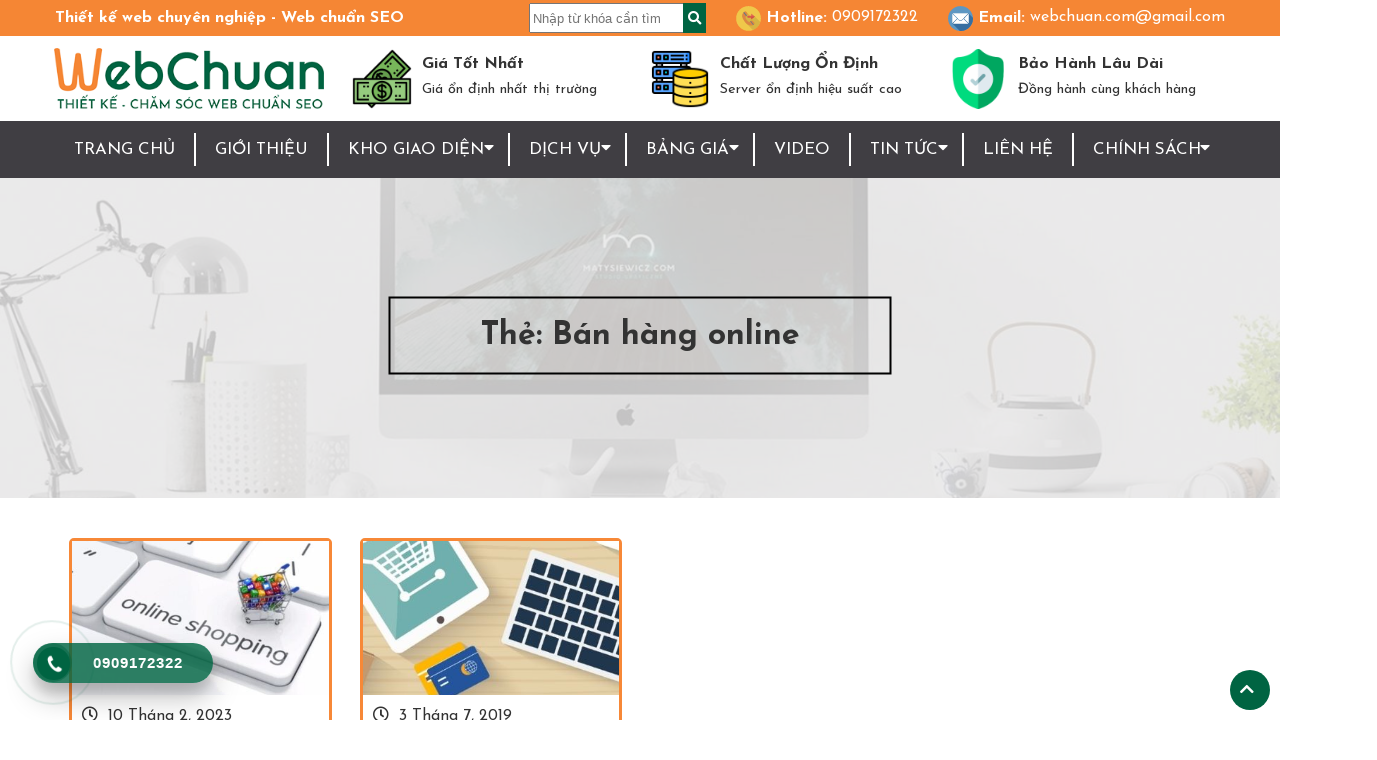

--- FILE ---
content_type: text/html; charset=UTF-8
request_url: https://webchuan.com/tag/ban-hang-online/
body_size: 17535
content:
<!DOCTYPE html>
<!--[if IE 8]><html lang="vi" prefix="og: https://ogp.me/ns#" class="ie8"> <![endif]-->
<!--[if !IE]><html lang="vi" prefix="og: https://ogp.me/ns#"> <![endif]--><html lang="vi"><head><meta charset="UTF-8" /><link rel="preconnect" href="https://fonts.gstatic.com/" crossorigin /><meta name='dmca-site-verification' content='UnltVEYvd09CV3l3QThnSkVrUkRYUT090' /><meta name="viewport" content="width=device-width, maximum-scale=10, minimum-scale=1.0"><meta name="facebook-domain-verification" content="ybrpn6tv1nyeuv3r7gnjgj7366stip" /><link rel="profile" href="http://gmgp.org/xfn/11" /><link rel="pingback" href="https://webchuan.com/xmlrpc.php" />
 <script async src="https://webchuan.com/wp-content/litespeed/localres/aHR0cHM6Ly9wYWdlYWQyLmdvb2dsZXN5bmRpY2F0aW9uLmNvbS9wYWdlYWQvanMvadsbygoogle.js?client=ca-pub-2136465272681443" crossorigin="anonymous"></script>  <script>(function(w,d,s,l,i){w[l]=w[l]||[];w[l].push({'gtm.start':
		new Date().getTime(),event:'gtm.js'});var f=d.getElementsByTagName(s)[0],
	j=d.createElement(s),dl=l!='dataLayer'?'&l='+l:'';j.async=true;j.src=
	'https://webchuan.com/wp-content/litespeed/localres/aHR0cHM6Ly93d3cuZ29vZ2xldGFnbWFuYWdlci5jb20vZ3RtLmpz?id='+i+dl;f.parentNode.insertBefore(j,f);
})(window,document,'script','dataLayer','GTM-TXKF2SX');</script> <title>Bán hàng online - Web Chuẩn</title><meta name="robots" content="follow, index, max-snippet:-1, max-video-preview:-1, max-image-preview:large"/><link rel="canonical" href="https://webchuan.com/tag/ban-hang-online/" /><meta property="og:locale" content="vi_VN" /><meta property="og:type" content="article" /><meta property="og:title" content="Bán hàng online - Web Chuẩn" /><meta property="og:url" content="https://webchuan.com/tag/ban-hang-online/" /><meta property="og:site_name" content="Web Chuẩn" /><meta name="twitter:card" content="summary_large_image" /><meta name="twitter:title" content="Bán hàng online - Web Chuẩn" /><meta name="twitter:label1" content="Bài viết" /><meta name="twitter:data1" content="2" /> <script type="application/ld+json" class="rank-math-schema-pro">{"@context":"https://schema.org","@graph":[{"@type":"Organization","@id":"https://webchuan.com/#organization","name":"Web Chu\u1ea9n"},{"@type":"WebSite","@id":"https://webchuan.com/#website","url":"https://webchuan.com","name":"Web Chu\u1ea9n","publisher":{"@id":"https://webchuan.com/#organization"},"inLanguage":"vi"},{"@type":"CollectionPage","@id":"https://webchuan.com/tag/ban-hang-online/#webpage","url":"https://webchuan.com/tag/ban-hang-online/","name":"B\u00e1n h\u00e0ng online - Web Chu\u1ea9n","isPartOf":{"@id":"https://webchuan.com/#website"},"inLanguage":"vi"}]}</script> <link rel='dns-prefetch' href='//use.fontawesome.com' /><link rel='dns-prefetch' href='//fonts.googleapis.com' /><link rel="alternate" type="application/rss+xml" title="Dòng thông tin Web Chuẩn &raquo;" href="https://webchuan.com/feed/" /><link rel="alternate" type="application/rss+xml" title="Web Chuẩn &raquo; Dòng bình luận" href="https://webchuan.com/comments/feed/" /><link rel="alternate" type="application/rss+xml" title="Dòng thông tin cho Thẻ Web Chuẩn &raquo; Bán hàng online" href="https://webchuan.com/tag/ban-hang-online/feed/" /><style id="litespeed-ccss">.far,.fas{-moz-osx-font-smoothing:grayscale;-webkit-font-smoothing:antialiased;display:inline-block;font-style:normal;font-variant:normal;text-rendering:auto;line-height:1}.fa-chevron-up:before{content:"\f077"}.fa-clock:before{content:"\f017"}.fa-search:before{content:"\f002"}.far{font-weight:400}.far,.fas{font-family:"Font Awesome 5 Free"}.fas{font-weight:900}*{-webkit-box-sizing:border-box;box-sizing:border-box}.container{width:100%}@media (min-width:768px){.container{max-width:740px;padding:0 15px;margin:0 auto}.row{margin:0 -15px;display:-webkit-box;display:-ms-flexbox;display:flex;-ms-flex-wrap:wrap;flex-wrap:wrap}.col-3{-webkit-box-flex:0;-ms-flex:0 0 25%;flex:0 0 25%;max-width:25%;padding:0 15px;margin-left:-1px;margin-right:-1px}}@media (min-width:1025px){.container{max-width:1200px}}html,body{margin:0;width:100%;height:auto}:root{font-size:16px;font-family:'Josefin Sans',sans-serif;font-weight:400;line-height:1.4;color:#333}body{overflow-x:hidden}p,li,h1,h5{margin:0;margin-bottom:5px}h1,h5{font-weight:700}h5{font-size:1.1em}h1{font-size:2em}img{display:table;max-width:100%;height:auto;-o-object-fit:cover;object-fit:cover}.relative,.padding_ratio{position:relative}a.padding_ratio{display:block}.absolute,.full_relative{position:absolute}.padding_ratio:before{content:'';display:block;padding-bottom:40%}.full_relative{width:100%;height:100%;top:0;left:0}.align_center{text-align:center}.white_txt{color:#fff}.main_bgr{background-color:#f58634}.page_section{padding:40px 0}.page_title *{font-size:inherit;font-weight:inherit;margin-bottom:inherit}ul.row{padding:0}@media (max-width:1024px){@media (max-width:1024px){.row{display:flex}.col-3{flex:25%;max-width:25%;padding:0 15px}.container{padding:0 15px}}@media (max-width:1024px) and (min-width:961px){.container{max-width:960px;width:100%}}@media (max-width:960px) and (min-width:801px){.container{max-width:800px;width:100%}}@media (max-width:800px) and (min-width:668px){.container{max-width:720px;width:100%}}@media (max-width:667px){.container{max-width:640px}.row{display:block}.col-3{flex:none;max-width:unset;max-width:100%;padding:0}}}@media (min-width:768px){.dsk-menu{background-color:#403e43}.dsk-menu ul{list-style:none;padding:0;margin:0;list-style:none}.dsk-menu a{color:inherit;text-decoration:none;padding:5px;display:block;font-size:15px}.dsk-menu nav,.dsk-menu ul.menu{display:flex}.dsk-menu ul.menu{margin:0 auto;flex:100%}.dsk-menu ul.menu>li{position:relative;flex-grow:1;margin:0;padding:12px 0;z-index:3}.dsk-menu ul.menu>li>a{color:#fff;text-align:center;border:solid 1px;border-top:none;border-bottom:none;text-transform:uppercase;font-size:1.05em}.dsk-menu ul.menu>li:first-child>a{border-left:none}.dsk-menu ul.menu>li:last-child>a{border-right:none}.dsk-menu li.menu-item-has-children>a{padding-right:10px}.dsk-menu ul.menu>li:last-child{margin-right:0}.dsk-menu ul.sub-menu{position:absolute;background-color:#403e43;transform:translateY(10px);opacity:0;visibility:hidden;display:flex;flex-direction:column;flex-wrap:wrap;max-height:80vh;z-index:3}.dsk-menu ul.sub-menu li{white-space:nowrap;position:relative;padding:0 10px}.dsk-menu ul.sub-menu li a{padding-top:5px;padding-bottom:5px;text-transform:uppercase}.dsk-menu ul.menu>li>ul.sub-menu{top:100%;left:0;min-width:100%;z-index:3;padding-top:5px}.dsk-menu ul.sub-menu ul.sub-menu{top:-5px;left:100%;padding-top:0;z-index:3;padding-top:5px}}#dsk-header .header-top{padding:3px 0}#dsk-header .header-top .container{display:flex;align-items:center}#dsk-header .header-top svg{width:auto;height:25px;display:inline-block;vertical-align:middle}#dsk-header .header-top strong.slogan{padding-right:20px}#dsk-header .header-top form{position:relative;margin-left:auto}#dsk-header .header-top form input{width:100%;height:30px}#dsk-header .header-top form button{height:30px;position:absolute;top:0;right:0;color:#fff;background-color:#006442;border:none;padding:5px}#dsk-header .header-top .hotline{margin-right:30px;margin-left:30px}#dsk-header .header-top span a{color:inherit;text-decoration:none;margin-left:5px}#dsk-header .main-header{padding:5px 0}#dsk-header .main-header .site-logo img{height:75px;width:auto;object-fit:scale-down}#dsk-header .main-header .row{align-items:center}#dsk-header .main-header .col_wrapper{display:flex;align-items:center}#dsk-header .main-header .col_wrapper img{height:60px;width:auto;margin-right:10px}#dsk-header .main-header .col_wrapper .cnt p:last-child{font-size:.9em}.back-top{background-color:#006442;padding:10px;border-radius:100%;position:fixed;bottom:10px;right:10px;width:40px;height:40px;align-items:center;justify-content:center;color:#fff;z-index:9}.hotline-phone-ring-wrap{position:fixed;bottom:0;left:0;z-index:99}.hotline-phone-ring{position:relative;visibility:visible;background-color:transparent;width:110px;height:110px;z-index:11;backface-visibility:hidden;transform:translateZ(0);left:0;bottom:0;display:block}.hotline-phone-ring-circle{width:85px;height:85px;top:10px;left:10px;position:absolute;background-color:transparent;border-radius:100%;border:2px solid #006442;animation:phonering-alo-circle-anim 1.2s infinite ease-in-out;transform-origin:50% 50%;opacity:.5}.hotline-phone-ring-circle-fill{width:55px;height:55px;top:25px;left:25px;position:absolute;background-color:rgba(0,100,66,.82);border-radius:100%;border:2px solid transparent;animation:phonering-alo-circle-fill-anim 2.3s infinite ease-in-out;transform-origin:50% 50%}.hotline-phone-ring-img-circle{background-color:#006442;width:33px;height:33px;top:37px;left:37px;position:absolute;background-size:20px;border-radius:100%;border:2px solid transparent;animation:phonering-alo-circle-img-anim 1s infinite ease-in-out;transform-origin:50% 50%;display:flex;align-items:center;justify-content:center}.hotline-phone-ring-img-circle .pps-btn-img{display:-webkit-box;display:-webkit-flex;display:-ms-flexbox;display:flex}.hotline-phone-ring-img-circle .pps-btn-img img{width:20px;height:20px}.hotline-bar{position:absolute;background:rgba(0,100,66,.82);height:40px;width:180px;line-height:40px;border-radius:3px;padding:0 10px;background-size:100%;z-index:9;box-shadow:0 14px 28px rgba(0,0,0,.25),0 10px 10px rgba(0,0,0,.1);border-radius:50px!important;left:33px;bottom:37px}.hotline-bar>a{color:#fff;text-decoration:none;font-size:15px;font-weight:700;text-indent:50px;display:block;letter-spacing:1px;line-height:40px;font-family:Arial}@keyframes phonering-alo-circle-anim{0%{transform:rotate(0) scale(.5) skew(1deg);opacity:.1}30%{transform:rotate(0) scale(.7) skew(1deg);opacity:.5}100%{transform:rotate(0) scale(1) skew(1deg);opacity:.1}}@keyframes phonering-alo-circle-fill-anim{0%{transform:rotate(0) scale(.7) skew(1deg);opacity:.6}50%{transform:rotate(0) scale(1) skew(1deg);opacity:.6}100%{transform:rotate(0) scale(.7) skew(1deg);opacity:.6}}@keyframes phonering-alo-circle-img-anim{0%{transform:rotate(0) scale(1) skew(1deg)}10%{transform:rotate(-25deg) scale(1) skew(1deg)}20%{transform:rotate(25deg) scale(1) skew(1deg)}30%{transform:rotate(-25deg) scale(1) skew(1deg)}40%{transform:rotate(25deg) scale(1) skew(1deg)}50%{transform:rotate(0) scale(1) skew(1deg)}100%{transform:rotate(0) scale(1) skew(1deg)}}@media (max-width:667px){.hotline-bar{display:none}.hotline-phone-ring{width:120px;height:120px}.hotline-phone-ring-circle{width:95px;height:95px}.hotline-phone-ring-circle-fill{width:65px;height:65px}.hotline-phone-ring-img-circle{width:43px;height:43px}}#banner_title{top:50%;left:50%;transform:translate(-50%,-50%);z-index:2}#banner_title .namlbn-breadcrumb{text-align:center;font-weight:700}#banner_title .page_title{padding:15px 90px;border:2px solid #000}.page_banner:after{content:'';position:absolute;z-index:1;background-color:#f5f5f5;top:0;left:0;width:100%;height:100%;opacity:.7}.page_banner.padding_ratio:before{padding-bottom:25%}@media (max-width:667px){.page_banner.padding_ratio:before{padding-bottom:110%}}@media (min-width:668px) and (max-width:800px){.page_banner.padding_ratio:before{padding-bottom:35%}}@media (max-width:1024px){#banner_title .page_title{padding:15px;font-size:1.5em}}#content_archive_wc_new2004 ul{list-style:none;padding:0;margin:0}#content_archive_wc_new2004 li{margin-bottom:30px}#content_archive_wc_new2004 .col_wrapper{border-radius:5px;border:3px solid #f78837;display:flex;flex-direction:column;min-height:100%;height:auto}#content_archive_wc_new2004 .col_content{padding:10px}#content_archive_wc_new2004 .news-date i{padding-right:10px}#content_archive_wc_new2004 .news-title a{color:#000;text-decoration:none}#content_archive_wc_new2004 .padding_ratio:before{padding-bottom:60%}</style><script>WebFontConfig={google:{families:["Josefin Sans:ital,wght@0,300;0,400;0,600;0,700;1,300;1,400;1,600;1,700","Saira Stencil One&display=swap"]}};if ( typeof WebFont === "object" && typeof WebFont.load === "function" ) { WebFont.load( WebFontConfig ); }</script><script data-optimized="1" src="https://webchuan.com/wp-content/plugins/litespeed-cache/assets/js/webfontloader.min.js"></script><link rel="preload" data-asynced="1" data-optimized="2" as="style" onload="this.onload=null;this.rel='stylesheet'" href="https://webchuan.com/wp-content/litespeed/css/18e2f73fcb5a9a2c025ffa49ddf14aba.css?ver=9e89a" /><script>!function(a){"use strict";var b=function(b,c,d){function e(a){return h.body?a():void setTimeout(function(){e(a)})}function f(){i.addEventListener&&i.removeEventListener("load",f),i.media=d||"all"}var g,h=a.document,i=h.createElement("link");if(c)g=c;else{var j=(h.body||h.getElementsByTagName("head")[0]).childNodes;g=j[j.length-1]}var k=h.styleSheets;i.rel="stylesheet",i.href=b,i.media="only x",e(function(){g.parentNode.insertBefore(i,c?g:g.nextSibling)});var l=function(a){for(var b=i.href,c=k.length;c--;)if(k[c].href===b)return a();setTimeout(function(){l(a)})};return i.addEventListener&&i.addEventListener("load",f),i.onloadcssdefined=l,l(f),i};"undefined"!=typeof exports?exports.loadCSS=b:a.loadCSS=b}("undefined"!=typeof global?global:this);!function(a){if(a.loadCSS){var b=loadCSS.relpreload={};if(b.support=function(){try{return a.document.createElement("link").relList.supports("preload")}catch(b){return!1}},b.poly=function(){for(var b=a.document.getElementsByTagName("link"),c=0;c<b.length;c++){var d=b[c];"preload"===d.rel&&"style"===d.getAttribute("as")&&(a.loadCSS(d.href,d,d.getAttribute("media")),d.rel=null)}},!b.support()){b.poly();var c=a.setInterval(b.poly,300);a.addEventListener&&a.addEventListener("load",function(){b.poly(),a.clearInterval(c)}),a.attachEvent&&a.attachEvent("onload",function(){a.clearInterval(c)})}}}(this);</script> <link rel="https://api.w.org/" href="https://webchuan.com/wp-json/" /><link rel="alternate" title="JSON" type="application/json" href="https://webchuan.com/wp-json/wp/v2/tags/61" /><link rel="EditURI" type="application/rsd+xml" title="RSD" href="https://webchuan.com/xmlrpc.php?rsd" /><meta name="generator" content="WordPress 6.8.3" /><meta name="generator" content="Elementor 3.25.11; features: additional_custom_breakpoints, e_optimized_control_loading; settings: css_print_method-external, google_font-enabled, font_display-auto">
 <script>gtag('event', 'conversion', {'send_to': 'AW-775687511/f9AjCLCIk_gCENea8PEC'});</script> <link rel="icon" href="https://webchuan.com/wp-content/uploads/2020/05/favicon-1.png" sizes="32x32" /><link rel="icon" href="https://webchuan.com/wp-content/uploads/2020/05/favicon-1.png" sizes="192x192" /><link rel="apple-touch-icon" href="https://webchuan.com/wp-content/uploads/2020/05/favicon-1.png" /><meta name="msapplication-TileImage" content="https://webchuan.com/wp-content/uploads/2020/05/favicon-1.png" /> <script>gtag('config', 'AW-586571197/vE0BCOjJ-94BEL272ZcC', {
		'phone_conversion_number': 'REPLACE WITH VALUE'
	});</script>  <script async src="https://webchuan.com/wp-content/litespeed/localres/aHR0cHM6Ly93d3cuZ29vZ2xldGFnbWFuYWdlci5jb20vZ3RhZy9qcw==?id=UA-180669299-1"></script> <script>window.dataLayer = window.dataLayer || [];
	function gtag(){dataLayer.push(arguments);}
	gtag('js', new Date());

	gtag('config', 'UA-180669299-1');</script>  <script>!function(f,b,e,v,n,t,s)
	{if(f.fbq)return;n=f.fbq=function(){n.callMethod?
		n.callMethod.apply(n,arguments):n.queue.push(arguments)};
		if(!f._fbq)f._fbq=n;n.push=n;n.loaded=!0;n.version='2.0';
		n.queue=[];t=b.createElement(e);t.async=!0;
		t.src=v;s=b.getElementsByTagName(e)[0];
		s.parentNode.insertBefore(t,s)}(window, document,'script',
			'https://webchuan.com/wp-content/litespeed/localres/aHR0cHM6Ly9jb25uZWN0LmZhY2Vib29rLm5ldC9lbl9VUy9mYmV2ZW50cy5qcw==');
		fbq('init', '457655975230701');
		fbq('track', 'PageView');</script> <noscript><img height="1" width="1" style="display:none"
src="https://www.facebook.com/tr?id=457655975230701&ev=PageView&noscript=1"
/></noscript>
 <script>!function(f,b,e,v,n,t,s)
			{if(f.fbq)return;n=f.fbq=function(){n.callMethod?
				n.callMethod.apply(n,arguments):n.queue.push(arguments)};
				if(!f._fbq)f._fbq=n;n.push=n;n.loaded=!0;n.version='2.0';
				n.queue=[];t=b.createElement(e);t.async=!0;
				t.src=v;s=b.getElementsByTagName(e)[0];
				s.parentNode.insertBefore(t,s)}(window, document,'script',
					'https://webchuan.com/wp-content/litespeed/localres/aHR0cHM6Ly9jb25uZWN0LmZhY2Vib29rLm5ldC9lbl9VUy9mYmV2ZW50cy5qcw==');
				fbq('init', '190006755013648');
				fbq('track', 'PageView');</script> <noscript><img height="1" width="1" style="display:none"
src="https://www.facebook.com/tr?id=190006755013648&ev=PageView&noscript=1"
/></noscript> <script>gtag('event', 'conversion', {
						'send_to': 'AW-775687511/uCmZCKX1qdICENea8PEC',
						'value': 1000.0,
						'currency': 'VND'
					});</script> </head><body class="archive tag tag-ban-hang-online tag-61 wp-custom-logo wp-embed-responsive wp-theme-webchuan preload elementor-default elementor-kit-3015">
<noscript><iframe data-lazyloaded="1" src="about:blank" data-src="https://www.googletagmanager.com/ns.html?id=GTM-TXKF2SX"
height="0" width="0" style="display:none;visibility:hidden"></iframe></noscript><div class="page-loader" style="display: flex; align-items: center;position: fixed; width: 100vw; height: 100vh; background-color: white;z-index: 999999;top:0;left: 0"><div class="page-loader-content" style="display: table;margin: 0 auto">
<svg xmlns="http://www.w3.org/2000/svg" xmlns:xlink="http://www.w3.org/1999/xlink" style="margin:auto;background:#fff;display:block;" width="200px" height="200px" viewBox="0 0 100 100" preserveAspectRatio="xMidYMid">
<defs><mask id="ldio-3sthwqwefuv-mask"><circle cx="50" cy="50" r="45" fill="#fff"></circle></mask></defs>
<circle cx="50" cy="50" r="45" fill="#e1a123"></circle>
<path d="M 37.27207793864214 40.72792206135786 L 62.72792206135786 15.272077938642143 L 162.72792206135784 115.27207793864214 L 137.27207793864216 140.72792206135784 Z" fill="#a07216" mask="url(#ldio-3sthwqwefuv-mask)">
<animate attributeName="d" dur="1s" repeatCount="indefinite" calcMode="spline" keyTimes="0;0.5;1" values="M 37.27207793864214 40.72792206135786 L 62.72792206135786 15.272077938642143 L 162.72792206135784 115.27207793864214 L 137.27207793864216 140.72792206135784 Z;M 37.27207793864214 84.72792206135786 L 62.72792206135786 59.27207793864214 L 162.72792206135784 159.27207793864216 L 137.27207793864216 184.72792206135784 Z;M 37.27207793864214 40.72792206135786 L 62.72792206135786 15.272077938642143 L 162.72792206135784 115.27207793864214 L 137.27207793864216 140.72792206135784 Z" keySplines="0.45 0 0.9 0.55;0 0.45 0.55 0.9"></animate>
</path>
<circle cx="50" cy="28" r="18" fill="#00204c">
<animate attributeName="cy" dur="1s" repeatCount="indefinite" calcMode="spline" keyTimes="0;0.5;1" values="28;72;28" keySplines="0.45 0 0.9 0.55;0 0.45 0.55 0.9"></animate>
</circle>
</svg></div></div><header id="site-header"><div id="dsk-header"><div class="header-top main_bgr white_txt"><div class="container">
<strong class="slogan">Thiết kế web chuyên nghiệp - Web chuẩn SEO</strong><form role="search" method="get" id="searchform"
class="searchform" action="https://webchuan.com/">
<input type="text" value="" name="s" id="s" placeholder="Nhập từ khóa cần tìm"/>
<button type="submit" id="searchsubmit" value="submit" /><i class="fas fa-search"></i></button></form>																			<span class="hotline"><?xml version="1.0" encoding="utf-8"?><!DOCTYPE svg PUBLIC "-//W3C//DTD SVG 1.1//EN" "http://www.w3.org/Graphics/SVG/1.1/DTD/svg11.dtd">
<svg version="1.1" id="Layer_1" xmlns="http://www.w3.org/2000/svg" xmlns:xlink="http://www.w3.org/1999/xlink" x="0px" y="0px"
width="500px" height="500px" viewBox="0 0 500 500" enable-background="new 0 0 500 500" xml:space="preserve">
<circle fill="#EFC84A" cx="250.384" cy="249.615" r="247.958"/>
<path opacity="0.1" enable-background="new    " d="M487.567,322.042L376.767,211.241l-74.025-58.373v40.396h-21.179l-79.399-79.398
c-5.889-8.059-15.755-7.697-25.468-2.893c0,0-6.251,3.1-14.465,9.608l-0.052-0.052c-2.583,1.292-8.11,6.974-11.52,10.641
c-0.362,0.413-0.775,0.775-1.137,1.188c-1.085,1.188-1.757,1.962-1.757,1.962l0.052,0.052c-9.556,10.952-18.597,25.881-22.109,45.51
c-6.251,34.714,3.822,65.347,49.54,132.038c7.761,11.339,18.178,24.791,31.399,37.388l132.025,132.024
C409.785,454.219,465.205,395.359,487.567,322.042z"/>
<path fill="#DC8744" d="M366.233,364.243c8.038-5.938,8.228-21.248,2.004-29.07l-18.545-19.44
c-17.864-18.349-30.973-33.265-61.905-11.102c-8.815,6.316-19.319,26.569-42.961,6.02c-19.598-17.035-58.791-63.247-54.729-88.279
c2.282-14.059,15.835-20.08,23.19-24.029c25.734-13.815,18.393-39.121,4.528-60.651c0,0-11.493-18.036-15.674-23.804
c-5.866-8.092-15.737-7.705-25.429-2.895c0,0-42.347,20.542-51.025,68.893c-6.229,34.702,3.849,65.367,49.546,132.036
c22.555,32.906,67.438,83.656,138.356,79.515C328.721,390.551,334.27,387.867,366.233,364.243z"/>
<g>
<path fill="#64798A" d="M340.498,379.888l-54.589-73.745c3.618-3.429,10.925-7.233,10.925-7.233l58.389,73.388
c0,0-9.153,6.623-13.404,9.25L340.498,379.888z"/>
<path fill="#64798A" d="M162.195,120.526l58.146,73.083c0,0-0.756,1.487-17.108,10.423l-55.464-69.713
C147.77,134.319,158.323,122.438,162.195,120.526z"/>
</g>
<path fill="#E46353" d="M302.756,269.61v-39.063H241.91c-8.501,0-15.391-8.352-15.391-18.653l0,0
c0-10.302,6.89-18.654,15.391-18.654h60.845v-40.379l73.995,58.375L302.756,269.61z"/>
<path fill="#D15241" d="M241.91,230.547h60.845v39.063l73.995-58.375H226.519v0.659C226.519,222.197,233.409,230.547,241.91,230.547
z"/>
</svg>
<b>Hotline:</b><a href="tel:0909172322" title="G&#1073;�&#1036;i ngay">0909172322</a></span>
<span class="email"><?xml version="1.0" encoding="utf-8"?><!DOCTYPE svg PUBLIC "-//W3C//DTD SVG 1.1//EN" "http://www.w3.org/Graphics/SVG/1.1/DTD/svg11.dtd">
<svg version="1.1" id="Layer_1" xmlns="http://www.w3.org/2000/svg" xmlns:xlink="http://www.w3.org/1999/xlink" x="0px" y="0px"
width="500px" height="500px" viewBox="0 0 500 500" enable-background="new 0 0 500 500" xml:space="preserve">
<circle fill="#5D97C3" cx="250.71" cy="250.881" r="249.119"/>
<path fill="#366EA1" d="M406.227,145.265H94.581l112.9,117.559l32.58,32.989c-17.727-4.054-18.824-6.577-26.678-12.99
c-4.12-3.365-12.08-12.507-24.17-24.854C151.475,219.432,87.437,154.041,87.437,154.041v193.478l8.043,8.042l-0.9,0.937
l143.168,143.17c4.293,0.22,8.614,0.333,12.962,0.333c137.584,0,249.118-111.534,249.118-249.118c0-4.133-0.106-8.239-0.305-12.322
L406.227,145.265z"/>
<g>
<polygon fill="#FFFFFF" points="87.437,154.041 87.437,347.519 181.788,250.388 	"/>
<polygon fill="#FFFFFF" points="413.982,154.041 413.982,347.519 320.1,250.779 	"/>
<path fill="#FFFFFF" d="M94.581,145.265h311.646L283.745,272.801c-8.717,9.074-20.758,14.205-33.342,14.205
c-12.583,0-24.623-5.131-33.34-14.205L94.581,145.265z"/>
<path fill="#FFFFFF" d="M290.811,279.585c-10.507,10.941-25.235,17.218-40.407,17.218c-15.169,0-29.898-6.274-40.405-17.217
l-20.774-21.633l-94.643,98.544h311.646l-94.642-98.544L290.811,279.585z"/>
</g>
</svg>
<b>Email:</b><a href="mailto:webchuan.com@gmail.com" title="G&#1073;��i mail">webchuan.com@gmail.com</a></span></div></div><div class="main-header"><div class="container"><div class="row"><div class="col-3"><div class="site-logo"><a href="https://webchuan.com/" class="custom-logo-link" rel="home"><img width="349" height="80" src="https://webchuan.com/wp-content/uploads/2020/11/WEBCHUAN-LOGO-NGANG-TEXT-SMALL.png" class="custom-logo" alt="Web Chuẩn" decoding="async" srcset="https://webchuan.com/wp-content/uploads/2020/11/WEBCHUAN-LOGO-NGANG-TEXT-SMALL.png 349w, https://webchuan.com/wp-content/uploads/2020/11/WEBCHUAN-LOGO-NGANG-TEXT-SMALL-300x69.png 300w" sizes="(max-width: 349px) 100vw, 349px" /></a></div></div><div class="col-3"><div class="col_wrapper">
<img loading="lazy" width="150" height="150" src="https://webchuan.com/wp-content/uploads/2020/06/money-150x150.png" class="attachment-thumbnail size-thumbnail" alt="" decoding="async" srcset="https://webchuan.com/wp-content/uploads/2020/06/money-150x150.png 150w, https://webchuan.com/wp-content/uploads/2020/06/money-300x300.png 300w, https://webchuan.com/wp-content/uploads/2020/06/money-400x400.png 400w, https://webchuan.com/wp-content/uploads/2020/06/money-425x425.png 425w, https://webchuan.com/wp-content/uploads/2020/06/money.png 512w" sizes="(max-width: 150px) 100vw, 150px" /><div class="cnt"><p><b>Giá Tốt Nhất</b></p><p>Giá ổn định nhất thị trường</p></div></div></div><div class="col-3"><div class="col_wrapper">
<img loading="lazy" width="128" height="128" src="https://webchuan.com/wp-content/uploads/2020/06/database.png" class="attachment-thumbnail size-thumbnail" alt="" decoding="async" /><div class="cnt"><p><b>Chất Lượng Ổn Định</b></p><p>Server ổn định hiệu suất cao</p></div></div></div><div class="col-3"><div class="col_wrapper">
<img loading="lazy" width="150" height="150" src="https://webchuan.com/wp-content/uploads/2020/06/shield-150x150.png" class="attachment-thumbnail size-thumbnail" alt="" decoding="async" srcset="https://webchuan.com/wp-content/uploads/2020/06/shield-150x150.png 150w, https://webchuan.com/wp-content/uploads/2020/06/shield.png 256w" sizes="(max-width: 150px) 100vw, 150px" /><div class="cnt"><p><b>Bảo Hành Lâu Dài</b></p><p>Đồng hành cùng khách hàng</p></div></div></div></div></div></div><div class="dsk-menu white_txt"><div class="container"><nav class="primary_menu_container"><ul id="primary_menu" class="menu"><li id="menu-item-2034" class="menu-item menu-item-type-custom menu-item-object-custom menu-item-home menu-item-2034"><a href="https://webchuan.com//">Trang chủ</a></li><li id="menu-item-2035" class="menu-item menu-item-type-post_type menu-item-object-page menu-item-2035"><a href="https://webchuan.com/ve-web-chuan/">Giới thiệu</a></li><li id="menu-item-2072" class="menu-item menu-item-type-post_type menu-item-object-page menu-item-has-children menu-item-2072"><a href="https://webchuan.com/kho-giao-dien/">Kho giao diện</a><ul class="sub-menu"><li id="menu-item-5031" class="menu-item menu-item-type-taxonomy menu-item-object-web_cat menu-item-has-children menu-item-5031"><a href="https://webchuan.com/loai-web/web-ban-hang/">Web Bán Hàng</a><ul class="sub-menu"><li id="menu-item-5032" class="menu-item menu-item-type-taxonomy menu-item-object-web_cat menu-item-5032"><a href="https://webchuan.com/loai-web/web-ban-hang/thoi-trang/">Thời trang</a></li><li id="menu-item-5033" class="menu-item menu-item-type-taxonomy menu-item-object-web_cat menu-item-5033"><a href="https://webchuan.com/loai-web/web-ban-hang/my-pham/">Mỹ Phẩm</a></li><li id="menu-item-5034" class="menu-item menu-item-type-taxonomy menu-item-object-web_cat menu-item-5034"><a href="https://webchuan.com/loai-web/web-ban-hang/thuc-pham/">Thực phẩm</a></li><li id="menu-item-5035" class="menu-item menu-item-type-taxonomy menu-item-object-web_cat menu-item-5035"><a href="https://webchuan.com/loai-web/web-ban-hang/hoa-cay-canh/">Hoa, Cây cảnh</a></li><li id="menu-item-5036" class="menu-item menu-item-type-taxonomy menu-item-object-web_cat menu-item-5036"><a href="https://webchuan.com/loai-web/web-ban-hang/noi-that/">Nội thất</a></li><li id="menu-item-5037" class="menu-item menu-item-type-taxonomy menu-item-object-web_cat menu-item-5037"><a href="https://webchuan.com/loai-web/web-ban-hang/nha-hang/">Nhà Hàng</a></li></ul></li><li id="menu-item-5027" class="menu-item menu-item-type-taxonomy menu-item-object-web_cat menu-item-has-children menu-item-5027"><a href="https://webchuan.com/loai-web/web-gioi-thieu/">Web Giới Thiệu</a><ul class="sub-menu"><li id="menu-item-5028" class="menu-item menu-item-type-taxonomy menu-item-object-web_cat menu-item-5028"><a href="https://webchuan.com/loai-web/web-gioi-thieu/gioi-thieu-doanh-nghiep-web-cao-cap/">Giới thiệu doanh nghiệp</a></li><li id="menu-item-5042" class="menu-item menu-item-type-taxonomy menu-item-object-web_cat menu-item-5042"><a href="https://webchuan.com/loai-web/web-gioi-thieu/gioi-thieu-san-pham/">Giới thiệu sản phẩm</a></li><li id="menu-item-5029" class="menu-item menu-item-type-taxonomy menu-item-object-web_cat menu-item-5029"><a href="https://webchuan.com/loai-web/web-gioi-thieu/logistics/">Logistics</a></li></ul></li><li id="menu-item-5039" class="menu-item menu-item-type-taxonomy menu-item-object-web_cat menu-item-5039"><a href="https://webchuan.com/loai-web/bat-dong-san/">Bất động sản</a></li><li id="menu-item-5041" class="menu-item menu-item-type-taxonomy menu-item-object-web_cat menu-item-5041"><a href="https://webchuan.com/loai-web/du-lich/">Du lịch</a></li><li id="menu-item-5040" class="menu-item menu-item-type-taxonomy menu-item-object-web_cat menu-item-5040"><a href="https://webchuan.com/loai-web/landing-page/">Landing Page</a></li></ul></li><li id="menu-item-2037" class="menu-item menu-item-type-custom menu-item-object-custom menu-item-has-children menu-item-2037"><a href="#">DỊch vụ</a><ul class="sub-menu"><li id="menu-item-3088" class="menu-item menu-item-type-post_type menu-item-object-page menu-item-3088"><a href="https://webchuan.com/dich-vu-thiet-ke-web-chuan-seo/">THIẾT KẾ WEB CHUẨN SEO</a></li><li id="menu-item-2049" class="menu-item menu-item-type-post_type menu-item-object-page menu-item-2049"><a href="https://webchuan.com/quan-tri-cham-soc-website/">Quản Trị – Chăm Sóc Website</a></li><li id="menu-item-3756" class="menu-item menu-item-type-post_type menu-item-object-page menu-item-3756"><a href="https://webchuan.com/dich-vu-hosting/">Dịch vụ Hosting</a></li><li id="menu-item-3757" class="menu-item menu-item-type-post_type menu-item-object-page menu-item-3757"><a href="https://webchuan.com/dich-vu-ten-mien-domain/">Dịch vụ tên miền (Domain)</a></li><li id="menu-item-2050" class="menu-item menu-item-type-post_type menu-item-object-page menu-item-2050"><a href="https://webchuan.com/dich-vu-seo/">Dịch Vụ SEO</a></li><li id="menu-item-3759" class="menu-item menu-item-type-post_type menu-item-object-page menu-item-3759"><a href="https://webchuan.com/dich-vu-facebooking-ads/">Dịch vụ Maketing – Cam Kết Doanh Số</a></li></ul></li><li id="menu-item-2041" class="menu-item menu-item-type-custom menu-item-object-custom menu-item-has-children menu-item-2041"><a href="#">Bảng giá</a><ul class="sub-menu"><li id="menu-item-2894" class="menu-item menu-item-type-post_type menu-item-object-page menu-item-2894"><a href="https://webchuan.com/bang-gia-thiet-ke-web/">Bảng giá Thiết Kế Web</a></li><li id="menu-item-2900" class="menu-item menu-item-type-post_type menu-item-object-page menu-item-2900"><a href="https://webchuan.com/bang-gia-cham-soc-web/">Bảng giá chăm sóc Web</a></li><li id="menu-item-2897" class="menu-item menu-item-type-post_type menu-item-object-page menu-item-2897"><a href="https://webchuan.com/bang-gia-quan-tri-cham-soc-fanpage/">Bảng Giá Quản Trị – Chăm Sóc Fanpage</a></li><li id="menu-item-2903" class="menu-item menu-item-type-post_type menu-item-object-page menu-item-2903"><a href="https://webchuan.com/bang-gia-ten-mien-hosting/">Bảng giá tên miền hosting</a></li><li id="menu-item-2908" class="menu-item menu-item-type-post_type menu-item-object-page menu-item-2908"><a href="https://webchuan.com/bao-mat-ssl-email-server/">Bảo mật SSL – Email Server</a></li><li id="menu-item-3742" class="menu-item menu-item-type-post_type menu-item-object-page menu-item-3742"><a href="https://webchuan.com/bang-gia-marketing-online-cam-ket-doanh-so/">BẢNG GIÁ MARKETING ONLINE  – CAM KẾT DOANH SỐ</a></li></ul></li><li id="menu-item-2053" class="menu-item menu-item-type-taxonomy menu-item-object-category menu-item-2053"><a href="https://webchuan.com/video/">Video</a></li><li id="menu-item-2052" class="menu-item menu-item-type-taxonomy menu-item-object-category menu-item-has-children menu-item-2052"><a href="https://webchuan.com/tin-tuc/">Tin tức</a><ul class="sub-menu"><li id="menu-item-2532" class="menu-item menu-item-type-taxonomy menu-item-object-category menu-item-2532"><a href="https://webchuan.com/huong-dan-wordpress/">Thủ thuật &#8211; Hướng dẫn</a></li><li id="menu-item-4797" class="menu-item menu-item-type-taxonomy menu-item-object-category menu-item-4797"><a href="https://webchuan.com/du-an-tieu-bieu/">DỰ ÁN TIÊU BIỂU</a></li></ul></li><li id="menu-item-2071" class="menu-item menu-item-type-post_type menu-item-object-page menu-item-2071"><a href="https://webchuan.com/lien-he/">Liên Hệ</a></li><li id="menu-item-4881" class="menu-item menu-item-type-post_type menu-item-object-page menu-item-has-children menu-item-4881"><a href="https://webchuan.com/chinh-sach/">Chính Sách</a><ul class="sub-menu"><li id="menu-item-4877" class="menu-item menu-item-type-post_type menu-item-object-page menu-item-4877"><a href="https://webchuan.com/chinh-sach-va-quy-dinh-chung/">Chính Sách Và Quy Định Chung</a></li><li id="menu-item-4878" class="menu-item menu-item-type-post_type menu-item-object-page menu-item-4878"><a href="https://webchuan.com/chinh-sach-bao-hanh-bao-tri/">Chính Sách Bảo Hành Bảo Trì</a></li><li id="menu-item-4879" class="menu-item menu-item-type-post_type menu-item-object-page menu-item-4879"><a href="https://webchuan.com/chinh-sach-thanh-toan/">Chính Sách Thanh Toán</a></li><li id="menu-item-4880" class="menu-item menu-item-type-post_type menu-item-object-page menu-item-4880"><a href="https://webchuan.com/chinh-sach-bao-mat-2/">Chính Sách Bảo Mật</a></li></ul></li></ul></nav></div></div></div>
 <script>!function(f,b,e,v,n,t,s)
						{if(f.fbq)return;n=f.fbq=function(){n.callMethod?
							n.callMethod.apply(n,arguments):n.queue.push(arguments)};
							if(!f._fbq)f._fbq=n;n.push=n;n.loaded=!0;n.version='2.0';
							n.queue=[];t=b.createElement(e);t.async=!0;
							t.src=v;s=b.getElementsByTagName(e)[0];
							s.parentNode.insertBefore(t,s)}(window, document,'script',
								'https://webchuan.com/wp-content/litespeed/localres/aHR0cHM6Ly9jb25uZWN0LmZhY2Vib29rLm5ldC9lbl9VUy9mYmV2ZW50cy5qcw==');
							fbq('init', '457655975230701');
							fbq('track', 'PageView');</script> <noscript><img loading="lazy" height="1" width="1" style="display:none"
src="https://www.facebook.com/tr?id=457655975230701&ev=PageView&noscript=1"
/></noscript>
 <script>!function(f,b,e,v,n,t,s)
								{if(f.fbq)return;n=f.fbq=function(){n.callMethod?
									n.callMethod.apply(n,arguments):n.queue.push(arguments)};
									if(!f._fbq)f._fbq=n;n.push=n;n.loaded=!0;n.version='2.0';
									n.queue=[];t=b.createElement(e);t.async=!0;
									t.src=v;s=b.getElementsByTagName(e)[0];
									s.parentNode.insertBefore(t,s)}(window, document,'script',
										'https://webchuan.com/wp-content/litespeed/localres/aHR0cHM6Ly9jb25uZWN0LmZhY2Vib29rLm5ldC9lbl9VUy9mYmV2ZW50cy5qcw==');
									fbq('init', '190006755013648');
									fbq('track', 'PageView');</script> <noscript><img loading="lazy" height="1" width="1" style="display:none"
src="https://www.facebook.com/tr?id=190006755013648&ev=PageView&noscript=1"
/></noscript></header><div id="site-wrapper"><div class="page_banner padding_ratio ">
<img data-lazyloaded="1" src="[data-uri]" data-src="https://webchuan.com/wp-content/uploads/2020/05/page_banner-1500x688.jpg" alt ="Web Chuẩn" class  ="absolute full_relative"><div id="banner_title" class=" absolute"><h1 class="page_title align_center ">
Thẻ: <span>Bán hàng online</span></h1><div class="namlbn-breadcrumb"></div></div></div><div id="content_archive_wc_new2004" class="list-posts page_section"><div class="container"><ul class="row "><li class="col-3"><div class="col_wrapper">
<a href="https://webchuan.com/ban-hang-online/" class="relative padding_ratio">
<img data-lazyloaded="1" src="[data-uri]" loading="lazy" width="425" height="266" data-src="https://webchuan.com/wp-content/uploads/2023/02/ban-hang-online-1-425x266.jpg" class="full_relative absolute wp-post-image" alt="ban hang online 1" decoding="async" data-srcset="https://webchuan.com/wp-content/uploads/2023/02/ban-hang-online-1-425x266.jpg 425w, https://webchuan.com/wp-content/uploads/2023/02/ban-hang-online-1-300x188.jpg 300w, https://webchuan.com/wp-content/uploads/2023/02/ban-hang-online-1-768x480.jpg 768w, https://webchuan.com/wp-content/uploads/2023/02/ban-hang-online-1-600x375.jpg 600w, https://webchuan.com/wp-content/uploads/2023/02/ban-hang-online-1.jpg 800w" data-sizes="(max-width: 425px) 100vw, 425px" title="5 Tuyệt Kỹ Tăng Doanh Số Bán Hàng Online Cho Người Mới Bắt Đầu 1">						</a><div class="col_content"><p class="news-date"><i class="far fa-clock"></i>10 Tháng 2, 2023</p><h5 class="news-title">
<a href="https://webchuan.com/ban-hang-online/">5 Tuyệt Kỹ Tăng Doanh Số Bán Hàng Online Cho Người Mới Bắt Đầu</a></h5><p class="news-excerpt">
Bán hàng online hay bán hàng trực tuyến hiện nay là một ...</p>
<a class="read-more" href="https://webchuan.com/ban-hang-online/">Xem thêm</a></div></div></li><li class="col-3"><div class="col_wrapper">
<a href="https://webchuan.com/doanh-so-ban-hang-online/" class="relative padding_ratio">
<img data-lazyloaded="1" src="[data-uri]" width="363" height="446" data-src="https://webchuan.com/wp-content/uploads/2019/07/ban-hang-online.jpg" class="full_relative absolute wp-post-image" alt="bán-hàng-online" decoding="async" data-srcset="https://webchuan.com/wp-content/uploads/2019/07/ban-hang-online.jpg 363w, https://webchuan.com/wp-content/uploads/2019/07/ban-hang-online-244x300.jpg 244w" data-sizes="(max-width: 363px) 100vw, 363px" title="5 Tuyệt Kỹ Tăng Doanh Số Bán Hàng Online Dành Cho Người Mới Bắt Đầu 2">						</a><div class="col_content"><p class="news-date"><i class="far fa-clock"></i>3 Tháng 7, 2019</p><h5 class="news-title">
<a href="https://webchuan.com/doanh-so-ban-hang-online/">5 Tuyệt Kỹ Tăng Doanh Số Bán Hàng Online Dành Cho Người Mới Bắt Đầu</a></h5><p class="news-excerpt">
5 tuyệt kỹ tăng doanh số bán hàng online dành cho người mới bắ...</p>
<a class="read-more" href="https://webchuan.com/doanh-so-ban-hang-online/">Xem thêm</a></div></div></li></ul><div class="namlbn-pagination"></div></div></div></div><footer id="site-footer"><div class="main_footer"><div class="container"><div class="row"><div class="col-5"><h4 class="footer_title white_txt">VỀ CHÚNG TÔI</h4><div class="company_about white_txt"> WEB CHUẨN là một trong những Công ty dịch vụ Thiết Kế Website Tại TPHCM chuyên nghiệp và uy tín hoạt động từ đầu năm 2015 với nhiều kinh nghiệm trong lĩnh vực thiết kế Website.</div><div class="company_contact  white_txt"><p class="company_name">Công ty TNHH Sunshine VN</p><p class="mst">MST: 0315409300</p><p class="address">CN HCM: 873 Trường Chinh, Phường Tây Thạnh, Quận Tân Phú</p><p class="hotline">Hotline: 0909172322</p><p class="mail">Email: webchuan.com@gmail.com</p></div><div class="company_about white_txt"><p><a style="display: block;" href="http://online.gov.vn/Home/WebDetails/83064" target="_blank" rel="nofollow noopener"><img data-lazyloaded="1" src="[data-uri]" decoding="async" style="display: block; width: 120px;" title="Đã đăng ký" data-src="https://webchuan.com/wordpress/wp-content/uploads/2021/07/logoSaleNoti.png" alt="Icon" /></a><br />
<a class="dmca-badge" title="DMCA.com Protection Status" href="//www.dmca.com/Protection/Status.aspx?ID=e39026e2-950c-47df-ac01-2c7b03868252"> <img data-lazyloaded="1" src="[data-uri]" decoding="async" data-src="https://images.dmca.com/Badges/dmca_protected_sml_120g.png?ID=e39026e2-950c-47df-ac01-2c7b03868252" alt="DMCA.com Protection Status" /></a> <script src="https://images.dmca.com/Badges/DMCABadgeHelper.min.js"></script></p></div><ul class="social"><li><a href="https://www.facebook.com/webchuan.thietkewebchuanseo/" target="_blank"><i class="fab fa-facebook-f"></i></a></li><li><a href="https://www.youtube.com/channel/UCD6cp2qfYRwx4z0YQpqVo9A" target="_blank"><i class="fab fa-youtube"></i></a></li><li><a href="viber://contact?number=0909172322" target="_blank"><i class="fab fa-viber"></i></a></li><li><a href="https://api.whatsapp.com/send?phone=0909172322" target="_blank"><i class="fab fa-whatsapp"></i></a></li><li><a href="https://www.pinterest.com/webchuan1/" target="_blank"><i class="fab fa-pinterest-p"></i></a></li></ul></div><div class="col-3"><h4 class="footer_title white_txt">BẢNG GIÁ DỊCH VỤ</h4><nav class="menu_lien_ket"><div class="menu-menu-lien-ket-container"><ul id="menu-menu-lien-ket" class="menu"><li id="menu-item-2105" class="menu-item menu-item-type-post_type menu-item-object-page menu-item-2105"><a href="https://webchuan.com/bang-gia-thiet-ke-web/">Bảng giá Thiết Kế Web</a></li><li id="menu-item-2104" class="menu-item menu-item-type-post_type menu-item-object-page menu-item-2104"><a href="https://webchuan.com/bang-gia-cham-soc-web/">Bảng giá chăm sóc Web</a></li><li id="menu-item-2102" class="menu-item menu-item-type-post_type menu-item-object-page menu-item-2102"><a href="https://webchuan.com/bang-gia-quan-tri-cham-soc-fanpage/">Bảng Giá Quản Trị – Chăm Sóc Fanpage</a></li><li id="menu-item-2103" class="menu-item menu-item-type-post_type menu-item-object-page menu-item-2103"><a href="https://webchuan.com/bang-gia-ten-mien-hosting/">Bảng giá tên miền hosting</a></li><li id="menu-item-2107" class="menu-item menu-item-type-post_type menu-item-object-page menu-item-2107"><a href="https://webchuan.com/bang-gia-hosting/">Bảng giá Hosting</a></li><li id="menu-item-2106" class="menu-item menu-item-type-post_type menu-item-object-page menu-item-2106"><a href="https://webchuan.com/bang-gia-ten-mien/">Bảng giá tên miền</a></li></ul></div></nav><h4 class="footer_title white_txt">CHÍNH SÁCH</h4><nav class="menu_lien_ket"><div class="menu-menu-chinh-sach-container"><ul id="menu-menu-chinh-sach" class="menu"><li id="menu-item-4882" class="menu-item menu-item-type-post_type menu-item-object-page menu-item-4882"><a href="https://webchuan.com/chinh-sach-va-quy-dinh-chung/">Chính Sách Và Quy Định Chung</a></li><li id="menu-item-4883" class="menu-item menu-item-type-post_type menu-item-object-page menu-item-4883"><a href="https://webchuan.com/chinh-sach-bao-hanh-bao-tri/">Chính Sách Bảo Hành Bảo Trì</a></li><li id="menu-item-4884" class="menu-item menu-item-type-post_type menu-item-object-page menu-item-4884"><a href="https://webchuan.com/chinh-sach-thanh-toan/">Chính Sách Thanh Toán</a></li><li id="menu-item-4885" class="menu-item menu-item-type-post_type menu-item-object-page menu-item-4885"><a href="https://webchuan.com/chinh-sach-bao-mat-2/">Chính Sách Bảo Mật</a></li></ul></div></nav></div><div class="col-4"><div class="col_wrapper"><div class="fb"><h4 class="footer_title white_txt">FANPAGE</h4><div class="fb_wrapper"><div id="fb-root" class="footer-fp"></div><div class="fb-page" data-href="https://www.facebook.com/webchuan.thietkewebchuanseo/" data-tabs="timeline" data-width="" data-height="200" data-small-header="true" data-adapt-container-width="true" data-hide-cover="true" data-show-facepile="false"><blockquote cite="https://www.facebook.com/webchuan.thietkewebchuanseo/" class="fb-xfbml-parse-ignore"><a href="https://www.facebook.com/webchuan.thietkewebchuanseo/">Web Chuẩn</a></blockquote></div></div></div><div class="map"><h4 class="footer_title white_txt">BẢN ĐỒ</h4><div class="map_content"><iframe data-lazyloaded="1" src="about:blank" data-src="https://www.google.com/maps/embed?pb=!1m18!1m12!1m3!1d3919.2077535806343!2d106.65517821417193!3d10.795394261796758!2m3!1f0!2f0!3f0!3m2!1i1024!2i768!4f13.1!3m3!1m2!1s0x31752910fd308147%3A0xf6af23e9be5e9ce9!2zQ1R5IFdFQiBDSFXhuqhOIC0gVGhp4bq_dCBL4bq-IFdlYiBDSFVZw4pOIE5naGnhu4dwfCBE4buKQ0ggVuG7pSBRVeG6ok4gVHLhu4sgLSBDSMSCTSBTw7NjIC0gU0VPIFdlYiBVeSBUw61ufCBDSFXhuqhOIDUq!5e0!3m2!1svi!2s!4v1589344212735!5m2!1svi!2s" width="600" height="450" frameborder="0" style="border:0;" allowfullscreen="" aria-hidden="false" tabindex="0"></iframe></div></div></div></div></div></div><nav class="menu_footer"><div class="menu-menu-footer-container"><ul id="menu-menu-footer" class="menu"><li id="menu-item-2055" class="menu-item menu-item-type-custom menu-item-object-custom menu-item-home menu-item-2055"><a href="https://webchuan.com//">Trang chủ</a></li><li id="menu-item-2056" class="menu-item menu-item-type-post_type menu-item-object-page menu-item-2056"><a href="https://webchuan.com/ve-web-chuan/">Giới thiệu</a></li><li id="menu-item-2057" class="menu-item menu-item-type-custom menu-item-object-custom menu-item-2057"><a href="https://webchuan.com//kho-giao-dien/">Kho giao diện</a></li><li id="menu-item-2058" class="menu-item menu-item-type-custom menu-item-object-custom menu-item-2058"><a href="#">Dịch vụ</a></li><li id="menu-item-2059" class="menu-item menu-item-type-custom menu-item-object-custom menu-item-2059"><a href="#">Bảng giá</a></li><li id="menu-item-2061" class="menu-item menu-item-type-taxonomy menu-item-object-category menu-item-2061"><a href="https://webchuan.com/video/">Video</a></li><li id="menu-item-2060" class="menu-item menu-item-type-taxonomy menu-item-object-category menu-item-2060"><a href="https://webchuan.com/tin-tuc/">Tin tức</a></li><li id="menu-item-4640" class="menu-item menu-item-type-post_type menu-item-object-page menu-item-4640"><a href="https://webchuan.com/lien-he/">Liên Hệ</a></li></ul></div></nav></div>
<a class="back-top"><i class="fas fa-chevron-up"></i></a><div class="hotline-phone-ring-wrap"><div class="hotline-phone-ring"><div class="hotline-phone-ring-circle"></div><div class="hotline-phone-ring-circle-fill"></div><div class="hotline-phone-ring-img-circle">
<a href="tel:0909172322" class="pps-btn-img">
<img data-lazyloaded="1" src="[data-uri]" data-src="https://webchuan.com/wp-content/themes/webchuan/assets/images/icon-call-nh.png" alt="Gọi điện thoại" width="50">
</a></div></div><div class="hotline-bar">
<a href="tel:0909172322">
<span class="text-hotline">0909172322</span>
</a></div></div></footer> <script type="speculationrules">{"prefetch":[{"source":"document","where":{"and":[{"href_matches":"\/*"},{"not":{"href_matches":["\/wp-*.php","\/wp-admin\/*","\/wp-content\/uploads\/*","\/wp-content\/*","\/wp-content\/plugins\/*","\/wp-content\/themes\/webchuan\/*","\/*\\?(.+)"]}},{"not":{"selector_matches":"a[rel~=\"nofollow\"]"}},{"not":{"selector_matches":".no-prefetch, .no-prefetch a"}}]},"eagerness":"conservative"}]}</script> <script type='text/javascript'>const lazyloadRunObserver = () => {
					const lazyloadBackgrounds = document.querySelectorAll( `.e-con.e-parent:not(.e-lazyloaded)` );
					const lazyloadBackgroundObserver = new IntersectionObserver( ( entries ) => {
						entries.forEach( ( entry ) => {
							if ( entry.isIntersecting ) {
								let lazyloadBackground = entry.target;
								if( lazyloadBackground ) {
									lazyloadBackground.classList.add( 'e-lazyloaded' );
								}
								lazyloadBackgroundObserver.unobserve( entry.target );
							}
						});
					}, { rootMargin: '200px 0px 200px 0px' } );
					lazyloadBackgrounds.forEach( ( lazyloadBackground ) => {
						lazyloadBackgroundObserver.observe( lazyloadBackground );
					} );
				};
				const events = [
					'DOMContentLoaded',
					'elementor/lazyload/observe',
				];
				events.forEach( ( event ) => {
					document.addEventListener( event, lazyloadRunObserver );
				} );</script> <script type="text/javascript" id="site-js-js-extra">/*  */
var php_array = {"language":"vi","URLhome":"https:\/\/webchuan.com"};
var php_array = {"language":"vi","URLhome":"https:\/\/webchuan.com"};
var site_ajax = {"url":"https:\/\/webchuan.com\/wp-admin\/admin-ajax.php"};
/*  */</script> <script type="text/javascript" id="slick-js-js-extra">/*  */
var php_array = {"language":"vi","URLhome":"https:\/\/webchuan.com"};
/*  */</script> <script type="text/javascript" id="site_menu-js-extra">/*  */
var php_array = {"language":"vi","URLhome":"https:\/\/webchuan.com"};
/*  */</script> <script type="text/javascript" id="banner_slider-js-extra">/*  */
var php_array = {"language":"vi","URLhome":"https:\/\/webchuan.com"};
/*  */</script> <script type="text/javascript" id="banner_single-js-extra">/*  */
var php_array = {"language":"vi","URLhome":"https:\/\/webchuan.com"};
/*  */</script> <script type="text/javascript" id="ajax_slider_single-js-extra">/*  */
var php_array = {"language":"vi","URLhome":"https:\/\/webchuan.com"};
/*  */</script> <script type="text/javascript" id="section_4-js-extra">/*  */
var php_array = {"language":"vi","URLhome":"https:\/\/webchuan.com"};
/*  */</script> <script type="text/javascript" id="section_5-js-extra">/*  */
var php_array = {"language":"vi","URLhome":"https:\/\/webchuan.com"};
/*  */</script> <script type="text/javascript" id="section_6-js-extra">/*  */
var php_array = {"language":"vi","URLhome":"https:\/\/webchuan.com"};
/*  */</script> <script type="text/javascript" id="archive_mau_web-js-extra">/*  */
var php_array = {"language":"vi","URLhome":"https:\/\/webchuan.com"};
/*  */</script> <script type="text/javascript" id="single_mau_web-js-extra">/*  */
var php_array = {"language":"vi","URLhome":"https:\/\/webchuan.com"};
/*  */</script> <script type="text/javascript" id="nganh_hang-js-extra">/*  */
var php_array = {"language":"vi","URLhome":"https:\/\/webchuan.com"};
/*  */</script> <script type="text/javascript" id="bang_gia_ten_mien_hosting-js-extra">/*  */
var php_array = {"language":"vi","URLhome":"https:\/\/webchuan.com"};
/*  */</script> <script type="text/javascript" id="page_email_ssl-js-extra">/*  */
var php_array = {"language":"vi","URLhome":"https:\/\/webchuan.com"};
/*  */</script> <script type="text/javascript" id="kho_giao_dien-js-extra">/*  */
var php_array = {"language":"vi","URLhome":"https:\/\/webchuan.com"};
/*  */</script> <script type="text/javascript" id="template_mau_web-js-extra">/*  */
var php_array = {"language":"vi","URLhome":"https:\/\/webchuan.com"};
/*  */</script> <script type="text/javascript" id="taxonomy_web_cat-js-extra">/*  */
var php_array = {"language":"vi","URLhome":"https:\/\/webchuan.com"};
/*  */</script> <script type="text/javascript" id="follow_sidebar-js-extra">/*  */
var php_array = {"language":"vi","URLhome":"https:\/\/webchuan.com"};
/*  */</script> <script type="text/javascript" id="single-js-extra">/*  */
var php_array = {"language":"vi","URLhome":"https:\/\/webchuan.com"};
/*  */</script> <script type="text/javascript" id="bang_gia_cham_fanpage-js-extra">/*  */
var php_array = {"language":"vi","URLhome":"https:\/\/webchuan.com"};
/*  */</script> <script type="text/javascript" id="bang_gia_cham_soc_web-js-extra">/*  */
var php_array = {"language":"vi","URLhome":"https:\/\/webchuan.com"};
/*  */</script> <script type="text/javascript" id="bang_gia_thiet_ke_web-js-extra">/*  */
var php_array = {"language":"vi","URLhome":"https:\/\/webchuan.com"};
/*  */</script> <script type="text/javascript" id="wp-i18n-js-after">/*  */
wp.i18n.setLocaleData( { 'text direction\u0004ltr': [ 'ltr' ] } );
/*  */</script> <script type="text/javascript" id="contact-form-7-js-translations">/*  */
( function( domain, translations ) {
	var localeData = translations.locale_data[ domain ] || translations.locale_data.messages;
	localeData[""].domain = domain;
	wp.i18n.setLocaleData( localeData, domain );
} )( "contact-form-7", {"translation-revision-date":"2024-08-11 13:44:17+0000","generator":"GlotPress\/4.0.1","domain":"messages","locale_data":{"messages":{"":{"domain":"messages","plural-forms":"nplurals=1; plural=0;","lang":"vi_VN"},"This contact form is placed in the wrong place.":["Bi\u1ec3u m\u1eabu li\u00ean h\u1ec7 n\u00e0y \u0111\u01b0\u1ee3c \u0111\u1eb7t sai v\u1ecb tr\u00ed."],"Error:":["L\u1ed7i:"]}},"comment":{"reference":"includes\/js\/index.js"}} );
/*  */</script> <script type="text/javascript" id="contact-form-7-js-before">/*  */
var wpcf7 = {
    "api": {
        "root": "https:\/\/webchuan.com\/wp-json\/",
        "namespace": "contact-form-7\/v1"
    },
    "cached": 1
};
/*  */</script> <script type="text/javascript" src="https://webchuan.com/wp-content/litespeed/localres/aHR0cHM6Ly93d3cuZ29vZ2xlLmNvbS9yZWNhcHRjaGEvYXBpLmpz?render=6LfWy7AZAAAAAPM-VJVJyGUbyuxXVltQ2U-e8BU_&amp;ver=3.0" id="google-recaptcha-js"></script> <script type="text/javascript" id="wpcf7-recaptcha-js-before">/*  */
var wpcf7_recaptcha = {
    "sitekey": "6LfWy7AZAAAAAPM-VJVJyGUbyuxXVltQ2U-e8BU_",
    "actions": {
        "homepage": "homepage",
        "contactform": "contactform"
    }
};
/*  */</script> <script data-no-optimize="1">window.lazyLoadOptions=Object.assign({},{threshold:300},window.lazyLoadOptions||{});!function(t,e){"object"==typeof exports&&"undefined"!=typeof module?module.exports=e():"function"==typeof define&&define.amd?define(e):(t="undefined"!=typeof globalThis?globalThis:t||self).LazyLoad=e()}(this,function(){"use strict";function e(){return(e=Object.assign||function(t){for(var e=1;e<arguments.length;e++){var n,a=arguments[e];for(n in a)Object.prototype.hasOwnProperty.call(a,n)&&(t[n]=a[n])}return t}).apply(this,arguments)}function o(t){return e({},at,t)}function l(t,e){return t.getAttribute(gt+e)}function c(t){return l(t,vt)}function s(t,e){return function(t,e,n){e=gt+e;null!==n?t.setAttribute(e,n):t.removeAttribute(e)}(t,vt,e)}function i(t){return s(t,null),0}function r(t){return null===c(t)}function u(t){return c(t)===_t}function d(t,e,n,a){t&&(void 0===a?void 0===n?t(e):t(e,n):t(e,n,a))}function f(t,e){et?t.classList.add(e):t.className+=(t.className?" ":"")+e}function _(t,e){et?t.classList.remove(e):t.className=t.className.replace(new RegExp("(^|\\s+)"+e+"(\\s+|$)")," ").replace(/^\s+/,"").replace(/\s+$/,"")}function g(t){return t.llTempImage}function v(t,e){!e||(e=e._observer)&&e.unobserve(t)}function b(t,e){t&&(t.loadingCount+=e)}function p(t,e){t&&(t.toLoadCount=e)}function n(t){for(var e,n=[],a=0;e=t.children[a];a+=1)"SOURCE"===e.tagName&&n.push(e);return n}function h(t,e){(t=t.parentNode)&&"PICTURE"===t.tagName&&n(t).forEach(e)}function a(t,e){n(t).forEach(e)}function m(t){return!!t[lt]}function E(t){return t[lt]}function I(t){return delete t[lt]}function y(e,t){var n;m(e)||(n={},t.forEach(function(t){n[t]=e.getAttribute(t)}),e[lt]=n)}function L(a,t){var o;m(a)&&(o=E(a),t.forEach(function(t){var e,n;e=a,(t=o[n=t])?e.setAttribute(n,t):e.removeAttribute(n)}))}function k(t,e,n){f(t,e.class_loading),s(t,st),n&&(b(n,1),d(e.callback_loading,t,n))}function A(t,e,n){n&&t.setAttribute(e,n)}function O(t,e){A(t,rt,l(t,e.data_sizes)),A(t,it,l(t,e.data_srcset)),A(t,ot,l(t,e.data_src))}function w(t,e,n){var a=l(t,e.data_bg_multi),o=l(t,e.data_bg_multi_hidpi);(a=nt&&o?o:a)&&(t.style.backgroundImage=a,n=n,f(t=t,(e=e).class_applied),s(t,dt),n&&(e.unobserve_completed&&v(t,e),d(e.callback_applied,t,n)))}function x(t,e){!e||0<e.loadingCount||0<e.toLoadCount||d(t.callback_finish,e)}function M(t,e,n){t.addEventListener(e,n),t.llEvLisnrs[e]=n}function N(t){return!!t.llEvLisnrs}function z(t){if(N(t)){var e,n,a=t.llEvLisnrs;for(e in a){var o=a[e];n=e,o=o,t.removeEventListener(n,o)}delete t.llEvLisnrs}}function C(t,e,n){var a;delete t.llTempImage,b(n,-1),(a=n)&&--a.toLoadCount,_(t,e.class_loading),e.unobserve_completed&&v(t,n)}function R(i,r,c){var l=g(i)||i;N(l)||function(t,e,n){N(t)||(t.llEvLisnrs={});var a="VIDEO"===t.tagName?"loadeddata":"load";M(t,a,e),M(t,"error",n)}(l,function(t){var e,n,a,o;n=r,a=c,o=u(e=i),C(e,n,a),f(e,n.class_loaded),s(e,ut),d(n.callback_loaded,e,a),o||x(n,a),z(l)},function(t){var e,n,a,o;n=r,a=c,o=u(e=i),C(e,n,a),f(e,n.class_error),s(e,ft),d(n.callback_error,e,a),o||x(n,a),z(l)})}function T(t,e,n){var a,o,i,r,c;t.llTempImage=document.createElement("IMG"),R(t,e,n),m(c=t)||(c[lt]={backgroundImage:c.style.backgroundImage}),i=n,r=l(a=t,(o=e).data_bg),c=l(a,o.data_bg_hidpi),(r=nt&&c?c:r)&&(a.style.backgroundImage='url("'.concat(r,'")'),g(a).setAttribute(ot,r),k(a,o,i)),w(t,e,n)}function G(t,e,n){var a;R(t,e,n),a=e,e=n,(t=Et[(n=t).tagName])&&(t(n,a),k(n,a,e))}function D(t,e,n){var a;a=t,(-1<It.indexOf(a.tagName)?G:T)(t,e,n)}function S(t,e,n){var a;t.setAttribute("loading","lazy"),R(t,e,n),a=e,(e=Et[(n=t).tagName])&&e(n,a),s(t,_t)}function V(t){t.removeAttribute(ot),t.removeAttribute(it),t.removeAttribute(rt)}function j(t){h(t,function(t){L(t,mt)}),L(t,mt)}function F(t){var e;(e=yt[t.tagName])?e(t):m(e=t)&&(t=E(e),e.style.backgroundImage=t.backgroundImage)}function P(t,e){var n;F(t),n=e,r(e=t)||u(e)||(_(e,n.class_entered),_(e,n.class_exited),_(e,n.class_applied),_(e,n.class_loading),_(e,n.class_loaded),_(e,n.class_error)),i(t),I(t)}function U(t,e,n,a){var o;n.cancel_on_exit&&(c(t)!==st||"IMG"===t.tagName&&(z(t),h(o=t,function(t){V(t)}),V(o),j(t),_(t,n.class_loading),b(a,-1),i(t),d(n.callback_cancel,t,e,a)))}function $(t,e,n,a){var o,i,r=(i=t,0<=bt.indexOf(c(i)));s(t,"entered"),f(t,n.class_entered),_(t,n.class_exited),o=t,i=a,n.unobserve_entered&&v(o,i),d(n.callback_enter,t,e,a),r||D(t,n,a)}function q(t){return t.use_native&&"loading"in HTMLImageElement.prototype}function H(t,o,i){t.forEach(function(t){return(a=t).isIntersecting||0<a.intersectionRatio?$(t.target,t,o,i):(e=t.target,n=t,a=o,t=i,void(r(e)||(f(e,a.class_exited),U(e,n,a,t),d(a.callback_exit,e,n,t))));var e,n,a})}function B(e,n){var t;tt&&!q(e)&&(n._observer=new IntersectionObserver(function(t){H(t,e,n)},{root:(t=e).container===document?null:t.container,rootMargin:t.thresholds||t.threshold+"px"}))}function J(t){return Array.prototype.slice.call(t)}function K(t){return t.container.querySelectorAll(t.elements_selector)}function Q(t){return c(t)===ft}function W(t,e){return e=t||K(e),J(e).filter(r)}function X(e,t){var n;(n=K(e),J(n).filter(Q)).forEach(function(t){_(t,e.class_error),i(t)}),t.update()}function t(t,e){var n,a,t=o(t);this._settings=t,this.loadingCount=0,B(t,this),n=t,a=this,Y&&window.addEventListener("online",function(){X(n,a)}),this.update(e)}var Y="undefined"!=typeof window,Z=Y&&!("onscroll"in window)||"undefined"!=typeof navigator&&/(gle|ing|ro)bot|crawl|spider/i.test(navigator.userAgent),tt=Y&&"IntersectionObserver"in window,et=Y&&"classList"in document.createElement("p"),nt=Y&&1<window.devicePixelRatio,at={elements_selector:".lazy",container:Z||Y?document:null,threshold:300,thresholds:null,data_src:"src",data_srcset:"srcset",data_sizes:"sizes",data_bg:"bg",data_bg_hidpi:"bg-hidpi",data_bg_multi:"bg-multi",data_bg_multi_hidpi:"bg-multi-hidpi",data_poster:"poster",class_applied:"applied",class_loading:"litespeed-loading",class_loaded:"litespeed-loaded",class_error:"error",class_entered:"entered",class_exited:"exited",unobserve_completed:!0,unobserve_entered:!1,cancel_on_exit:!0,callback_enter:null,callback_exit:null,callback_applied:null,callback_loading:null,callback_loaded:null,callback_error:null,callback_finish:null,callback_cancel:null,use_native:!1},ot="src",it="srcset",rt="sizes",ct="poster",lt="llOriginalAttrs",st="loading",ut="loaded",dt="applied",ft="error",_t="native",gt="data-",vt="ll-status",bt=[st,ut,dt,ft],pt=[ot],ht=[ot,ct],mt=[ot,it,rt],Et={IMG:function(t,e){h(t,function(t){y(t,mt),O(t,e)}),y(t,mt),O(t,e)},IFRAME:function(t,e){y(t,pt),A(t,ot,l(t,e.data_src))},VIDEO:function(t,e){a(t,function(t){y(t,pt),A(t,ot,l(t,e.data_src))}),y(t,ht),A(t,ct,l(t,e.data_poster)),A(t,ot,l(t,e.data_src)),t.load()}},It=["IMG","IFRAME","VIDEO"],yt={IMG:j,IFRAME:function(t){L(t,pt)},VIDEO:function(t){a(t,function(t){L(t,pt)}),L(t,ht),t.load()}},Lt=["IMG","IFRAME","VIDEO"];return t.prototype={update:function(t){var e,n,a,o=this._settings,i=W(t,o);{if(p(this,i.length),!Z&&tt)return q(o)?(e=o,n=this,i.forEach(function(t){-1!==Lt.indexOf(t.tagName)&&S(t,e,n)}),void p(n,0)):(t=this._observer,o=i,t.disconnect(),a=t,void o.forEach(function(t){a.observe(t)}));this.loadAll(i)}},destroy:function(){this._observer&&this._observer.disconnect(),K(this._settings).forEach(function(t){I(t)}),delete this._observer,delete this._settings,delete this.loadingCount,delete this.toLoadCount},loadAll:function(t){var e=this,n=this._settings;W(t,n).forEach(function(t){v(t,e),D(t,n,e)})},restoreAll:function(){var e=this._settings;K(e).forEach(function(t){P(t,e)})}},t.load=function(t,e){e=o(e);D(t,e)},t.resetStatus=function(t){i(t)},t}),function(t,e){"use strict";function n(){e.body.classList.add("litespeed_lazyloaded")}function a(){console.log("[LiteSpeed] Start Lazy Load"),o=new LazyLoad(Object.assign({},t.lazyLoadOptions||{},{elements_selector:"[data-lazyloaded]",callback_finish:n})),i=function(){o.update()},t.MutationObserver&&new MutationObserver(i).observe(e.documentElement,{childList:!0,subtree:!0,attributes:!0})}var o,i;t.addEventListener?t.addEventListener("load",a,!1):t.attachEvent("onload",a)}(window,document);</script><script data-optimized="1" src="https://webchuan.com/wp-content/litespeed/js/9ad152803159b63f9ea3afb945905cf6.js?ver=9e89a"></script></body><div id="fb-root" class="namlbn-fb-chat"></div><div class="fb-customerchat" attribution=setup_tool page_id="102215334779026" theme_color="#F58634" logged_in_greeting="Xin chào! Web Chuẩn có thể giúp gì cho quý khách?" logged_out_greeting="Xin chào! Web Chuẩn có thể giúp gì cho quý khách?"></div></html>
<!-- Page optimized by LiteSpeed Cache @2026-01-20 06:33:58 -->

<!-- Page cached by LiteSpeed Cache 7.5.0.1 on 2026-01-20 06:33:58 -->
<!-- QUIC.cloud CCSS loaded ✅ /ccss/f71b99e5960ed5a6f3decffca59d6102.css -->